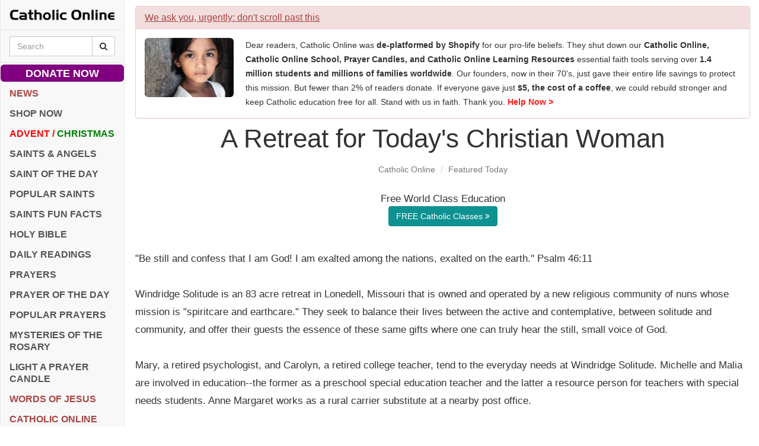

--- FILE ---
content_type: text/html; charset=utf-8
request_url: https://www.google.com/recaptcha/api2/aframe
body_size: 266
content:
<!DOCTYPE HTML><html><head><meta http-equiv="content-type" content="text/html; charset=UTF-8"></head><body><script nonce="inTU1l4e2hNdkXZe0vbC9Q">/** Anti-fraud and anti-abuse applications only. See google.com/recaptcha */ try{var clients={'sodar':'https://pagead2.googlesyndication.com/pagead/sodar?'};window.addEventListener("message",function(a){try{if(a.source===window.parent){var b=JSON.parse(a.data);var c=clients[b['id']];if(c){var d=document.createElement('img');d.src=c+b['params']+'&rc='+(localStorage.getItem("rc::a")?sessionStorage.getItem("rc::b"):"");window.document.body.appendChild(d);sessionStorage.setItem("rc::e",parseInt(sessionStorage.getItem("rc::e")||0)+1);localStorage.setItem("rc::h",'1769308255159');}}}catch(b){}});window.parent.postMessage("_grecaptcha_ready", "*");}catch(b){}</script></body></html>